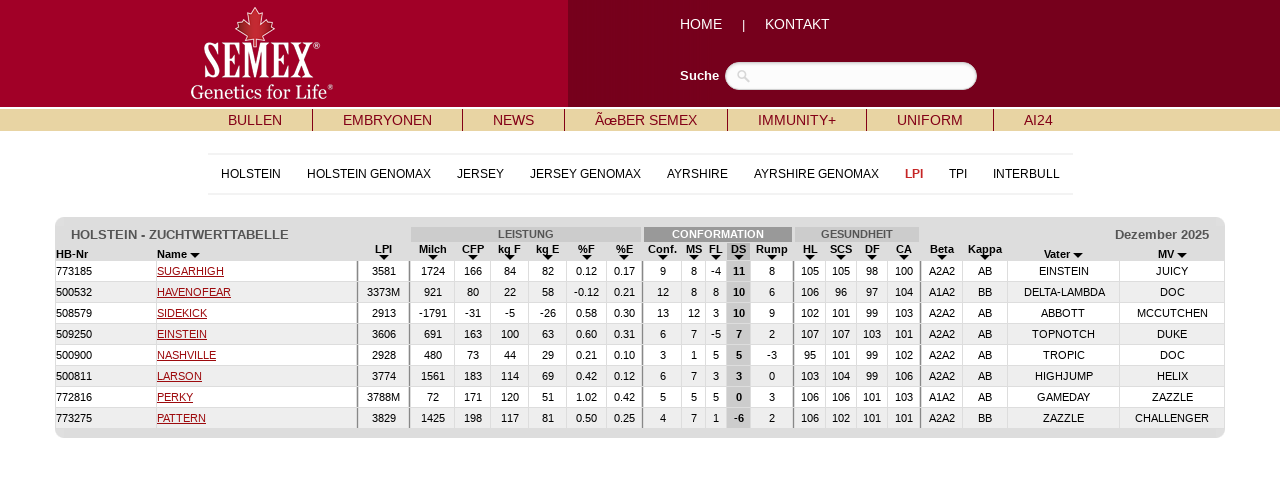

--- FILE ---
content_type: text/html; charset=UTF-8
request_url: http://www.semex.com/di/de/inc/i?lang=de&print=&breed=RP&view=list&sort=60&sortmethod=numreve
body_size: 41609
content:
<!DOCTYPE HTML PUBLIC "-//W3C//DTD HTML 4.01 Transitional//EN" "http://www.w3.org/TR/html4/loose.dtd">

<html>

<head>

<title>Semex </title>

<meta http-equiv="Content-Type" content="text/html; charset=utf-8">

<meta name="description" content="Semex develops and markets high quality genetic technologies, products and services to benefit livestock producers around the world while creating value for its owners. Our qualified, dedicated team is committed to achieving customer satisfaction and corporate success through strategic planning, innovation and partnerships.">
<meta name="keywords" content="Holstein Breeding Guide Royal Results Proof Top 100 LPI English Spansh French USA Red and White Jersey ayrshire Brown Swiss Canadienne Guernsey Milk Shorthorn Protein Breeds Designer Series Young Sire Search Beef Sires Promate Embryos Balance Newsletter Alliance Newsletter Beef Newsletter Breed Magazines Canadian Government Agencies Canadian Breed Associations">
<meta name="ROBOTS" content="noindex">

<link rel="shortcut icon" href="/favicon.ico">

<script src="//ajax.googleapis.com/ajax/libs/jquery/1.6/jquery.min.js" type="text/javascript"></script>
<script src="//ajax.googleapis.com/ajax/libs/jqueryui/1.8/jquery-ui.min.js" type="text/javascript"></script>
<script src="/images/layout2/slidebox/jquery.bxslider.js"></script>

<link href="/images/layout2/slidebox/jquery.bxslider.css" rel="stylesheet" />
<link rel="stylesheet" href="/images/layout2/main.css" type="text/css">

</head>

<body>
<table cellpadding=0 cellspacing=0 border=0 align=center width="100%">

<tr style="background-image:url('/images/layout2/main-top-back.gif'); background-position:center;">
 <td align=center>

	<table cellpadding=0 cellspacing=0 border=0 align=center width="1000">

	<tr>
	 <td width=1><img src="/images/clear.gif" width=1 height=107 alt=""></td>
	 <td width="54%" align=left><a href="i"><img src="/images/layout2/main-logo.png" hspace=50 border=0 alt=""></a></td>
	 <td width="46%" align=left><FONT FACE="verdana, arial" SIZE="2" color="#FFFFFF">

		<a href="i?lang=de" class="nav2">HOME</a> &nbsp;&nbsp;&nbsp;&nbsp;|&nbsp;&nbsp;&nbsp;&nbsp;
		<a href="i?lang=de&amp;page=de-Kontakt" class="nav2">KONTAKT</a>

		<br><br><br>

		</font>

		<table cellpadding=0 cellspacing=0 border=0>

		<tr>
		 <td><FONT FACE="verdana, arial" SIZE="2" color="#FFFFFF"><b>Suche</b></font>&nbsp;&nbsp;</td>
		 <td>

			<form method=post action="i" id="search">

			<input type=hidden name=type value="2">
			<input type=hidden name=match value="all">
			<input type=hidden name=lang value=en>
			<input type=hidden name=search value=full>

			<input name="query" type="text" size="40">

			</form>

		 </td>
		</tr>

		</table>

	 </td>
	</tr>

	</table>

 </td>
</tr>

<tr><td><img src="/images/clear.gif" width=1 height=2 border=0 alt=""></td></tr>

<tr>
 <td bgcolor="#e8d4a3" align=center><table cellpadding=0 cellspacing=0 border=0 align=center><tr><td align=left>

	<div id="semex32-nav-wrapper">

	<ul id="semex32-nav">

	 <li><a href="i?lang=de&amp;view=list&breed=HO">BULLEN</a>

	  <ul class="sub-menu">
	   <li><a href="#"><b>RASSEN</b></a></li>
	   <li class="has_sub"><a href="i?lang=de&amp;view=list&breed=HO">Holstein </a>

	   <ul>
	    <li><a href="i?lang=de&amp;view=list&breed=HO">T&Atilde;�chtergepr&Atilde;&frac14;ft</a></li>
	    <li><a href="i?lang=de&amp;view=list&breed=GM-H">Genomax</a></li>
	   </ul>

	   <li class="has_sub"><a href="i?lang=de&amp;view=list&breed=RW">Red & White</a>

	   <ul>
	    <li><a href="i?lang=de&amp;view=list&breed=RW">T&Atilde;�chtergepr&Atilde;&frac14;ft</a></li>
	    <li><a href="i?lang=de&amp;view=list&breed=RW-G">Genomax</a></li>
	   </ul>

	   <li><a href="i?lang=de&amp;view=list&breed=JE">Jersey </a></li>
	   <li><a href="i?lang=de&amp;view=list&breed=AY">Ayrshire</a></li>
	   <li><a href="i?lang=de&amp;view=list&breed=BS">Brown Swiss</a></li>
	   <li><a href="#"><b>KATEGORIEN</b></a></li>
	   <li class="has_sub"><a href="i?lang=de&amp;view=list&breed=GX">Genomax </a>

	   <ul>
	    <li><a href="i?lang=de&amp;view=list&breed=GX-H">Holstein</a></li>
	   </ul>

	   <li class="has_sub"><a href="i?lang=de&amp;view=list&breed=SX">Sexxed</a>

	   <ul>
	    <li><a href="i?lang=de&amp;view=list&breed=SX-H">Holstein</a></li>
	    <li><a href="i?lang=de&amp;view=list&breed=SX-HG">Holstein Genomax</a></li>
	    <li><a href="i?lang=de&amp;view=list&breed=SX-J">Jersey</a></li>
	    <li><a href="i?lang=de&amp;view=list&breed=SX-JG">Jersey Genomax</a></li>
	    <li><a href="i?lang=de&amp;view=list&breed=SX-A">Ayrshire</a></li>
	    <li><a href="i?lang=de&amp;view=list&breed=SX-B">Brown Swiss</a></li>
	   </ul>

	   <li class="has_sub"><a href="i?lang=de&amp;view=list&breed=IP">Immunity</a>

	   <ul>
	    <li><a href="i?lang=de&amp;view=list&breed=IP-H">Holstein</a></li>
	    <li><a href="i?lang=de&amp;view=list&breed=IP-HG">Holstein Genomax</a></li>
	    <li><a href="i?lang=de&amp;view=list&breed=IP-J">Jersey</a></li>
	   </ul>

	   <li class="has_sub"><a href="i?lang=de&amp;view=list&breed=RP">Repromax</a>

	   <ul>
	    <li><a href="i?lang=de&amp;view=list&breed=RP-H">Holstein</a></li>
	    <li><a href="i?lang=de&amp;view=list&breed=RP-HG">Holstein Genomax</a></li>
	    <li><a href="i?lang=de&amp;view=list&breed=RP-J">Jersey</a></li>
	    <li><a href="i?lang=de&amp;view=list&breed=RP-A">Ayrshire</a></li>
	   </ul>

	   <li class="has_sub"><a href="i?lang=de&amp;view=list&breed=HS">HealthSmart</a>

	   <ul>
	    <li><a href="i?lang=de&amp;view=list&breed=HS-H">Holstein</a></li>
	    <li><a href="i?lang=de&amp;view=list&breed=HS-HG">Holstein Genomax</a></li>
	    <li><a href="i?lang=de&amp;view=list&breed=HS-J">Jersey</a></li>
	    <li><a href="i?lang=de&amp;view=list&breed=HS-A">Ayrshire</a></li>
	   </ul>

	   <li class="has_sub"><a href="i?lang=de&amp;view=list&breed=PL">Hornlos</a>

	   <ul>
	    <li><a href="i?lang=de&amp;view=list&breed=PL-H">Holstein</a></li>
	    <li><a href="i?lang=de&amp;view=list&breed=PL-HG">Holstein Genomax</a></li>
	   </ul>

	   <li class="has_sub"><a href="i?lang=de&amp;view=list&breed=RR">Robot Ready</a>

	   <ul>
	    <li><a href="i?lang=de&amp;view=list&breed=RR-H">Holstein</a></li>
	    <li><a href="i?lang=de&amp;view=list&breed=RR-HG">Holstein Genomax</a></li>
	    <li><a href="i?lang=de&amp;view=list&breed=RR-J">Jersey</a></li>
	   </ul>

	   <li class="has_sub"><a href="i?lang=de&amp;view=list&breed=CE">F&Atilde;�rsenbullen</a>

	   <ul>
	    <li><a href="i?lang=de&amp;view=list&breed=CE-H">Holstein</a></li>
	    <li><a href="i?lang=de&amp;view=list&breed=CE-HG">Holstein Genomax</a></li>
	   </ul>

	   <li class="has_sub"><a href="i?lang=de&amp;view=list&breed=A2">A2</a>

	   <ul>
	    <li><a href="i?lang=de&amp;view=list&breed=A2-H">Holstein</a></li>
	    <li><a href="i?lang=de&amp;view=list&breed=A2-HG">Holstein Genomax</a></li>
	    <li><a href="i?lang=de&amp;view=list&breed=A2-J">Jersey</a></li>
	    <li><a href="i?lang=de&amp;view=list&breed=A2-A">Ayrshire</a></li>
	   </ul>

	   <li class="has_sub"><a href="i?lang=de&amp;view=list&breed=GZ-H">GrazingPro</a>

	   <ul>
	    <li><a href="i?lang=de&amp;view=list&breed=GZ-H">Holstein</a></li>
	    <li><a href="i?lang=de&amp;view=list&breed=GZ-HG">Holstein Genomax</a></li>
	    <li><a href="i?lang=de&amp;view=list&breed=GZ-J">Jersey</a></li>
	    <li><a href="i?lang=de&amp;view=list&breed=GZ-JG">Jersey Genomax</a></li>
	   </ul>

	   <li><a href="#"><b>SONSTIGES</b></a></li>
	   <li><a href="i?lang=de&amp;page=1112bullenkataloge.html">Bullenkataloge & Brosch&Atilde;&frac14;ren</a></li>
	   <li><a href="i?lang=de&amp;page=vererberVideos.htm">Vererber-Videos </a></li>
	  </ul>

	 </li>

	 <li class="semex32-nav-end"></li>

	 <li><a href="i?lang=de&amp;page=embryonen.html">EMBRYONEN</a>


	 </li>

	 <li class="semex32-nav-end"></li>

	 <li><a href="i?lang=de&amp;page=news.shtml">NEWS</a>

	  <ul class="sub-menu">
	   <li><a href="i?lang=de&amp;page=news.shtml">Semex News</a></li>
	   <li><a href="i?lang=de&amp;page=archivednews.shtml">Archivierte Nachrichten</a></li>
	  </ul>

	 </li>

	 <li class="semex32-nav-end"></li>

	 <li><a href="i?lang=de&amp;page=contact.shtml">&Atilde;&oelig;BER SEMEX</a>

	  <ul class="sub-menu">
	   <li><a href="i?lang=de&amp;page=contact.shtml">Kontakt</a></li>
	   <li><a href="i?lang=de&amp;page=history.shtml">Semex Kompakt</a></li>
	   <li><a href="i?lang=de&amp;page=distributors.shtml">Semex International</a></li>
	   <li><a href="i?lang=de&amp;page=1108semexvideo.html">Semex Videos</a></li>
	   <li><a href="i?lang=de&amp;page=stellenausschreibung.html">Offene Stellen</a></li>
	   <li><a href="i?lang=de&amp;page=impressum.shtml">Impressum & AGB</a></li>
	  </ul>

	 </li>

	 <li class="semex32-nav-end"></li>

	 <li><a href="i?lang=de&amp;page=ImmunityFakten.htm">IMMUNITY+</a>


	 </li>

	 <li class="semex32-nav-end"></li>

	 <li><a href="i?lang=de&amp;page=uniformPage.htm">UNIFORM</a>


	 </li>

	 <li class="semex32-nav-end"></li>

	 <li><a href="i?lang=de&amp;page=aiPage.htm">AI24 </a>


	 </li>



 </td></tr></table></td>
</tr>

<tr><td><img src="/images/clear.gif" width=1 height=2 alt=""></td></tr>

</table>
<FONT FACE="verdana,arial,helvetica" SIZE="2"><center>
<table cellpadding=10 cellspacing=0 border=0 align=center><tr valign=top>

<td align=center>


<style>
#nav-bl-wrapper-cat { width:100%; min-height:18px; }
#nav-bl-cat         { float:left; width:100%; min-height:18px; font-size:12px; clear:both; font-family:verdana, arial; position:relative; list-style:none; margin:0; padding:0; }
#nav-bl-cat li      { float:left; min-height:18px; padding:0px 13px 0 13px; position:relative; cursor:pointer; }
#nav-bl-cat li a    { color:#000000; width:100%; min-height:14px; display:block; text-decoration:none; margin-top:2px; }

@media (max-width: 999px)  { .bl-desktop { display: none; } }
@media (min-width: 1000px) { .bl-mobile { display: none; } }
</style>


<table cellpadding=0 cellspacing=10 border=0 align=center>

<tr><td bgcolor="#F3F3F3"><img src=//www.semex.com/images/clear.gif width=1 height=2></td></tr>

<tr>
 <td>

	<div id="nav-bl-wrapper-cat">

	<ul id="nav-bl-cat">
<li><a href="/de/i?lang=de&view=list&breed=RP-H&data=" target="_parent">HOLSTEIN</a></li>
<li><a href="/de/i?lang=de&view=list&breed=RP-HG&data=" target="_parent">HOLSTEIN GENOMAX</a></li>
<li><a href="/de/i?lang=de&view=list&breed=RP-J&data=" target="_parent">JERSEY</a></li>
<li><a href="/de/i?lang=de&view=list&breed=RP-JG&data=" target="_parent">JERSEY GENOMAX</a></li>
<li><a href="/de/i?lang=de&view=list&breed=RP-A&data=" target="_parent">AYRSHIRE</a></li>
<li><a href="/de/i?lang=de&view=list&breed=RP-AG&data=" target="_parent">AYRSHIRE GENOMAX</a></li>
<li><a href="/de/i?lang=de&view=list&breed=RP&data=lpi" target="_parent"><b><font color='#c62525'>LPI</b></font></a></li><li><a href="/de/i?lang=de&view=list&breed=RP&data=tpi" target="_parent">TPI</a></li><li><a href="/de/i?lang=de&view=list&breed=RP&data=rzg" target="_parent">INTERBULL</a></li>
	</ul>

	</div>

 </td>
</tr>

<tr><td bgcolor="#F3F3F3"><img src=//www.semex.com/images/clear.gif width=1 height=2></td></tr>

</table><br>


<style>

@media only screen and (min-width: 1200px)				{ .bl-table { width:100%; } }
@media only screen and (min-width: 1000px) and (max-width: 1199px)	{ .bl-table { width:980px; } }
@media only screen and (min-width: 768px) and (max-width: 999px)	{ .bl-table { width:748px; } }
@media only screen and (min-width: 640px) and (max-width: 767px)	{ .bl-table { width:620px; } }
@media only screen and (min-width: 480px) and (max-width: 639px)	{ .bl-table { width:460px; } }
@media only screen and (max-width: 479px)				{ .bl-table { width:369px; } }

/* Tooltip container */
.tooltip {
  position: relative;
}

/* Tooltip text */
.tooltip .tooltiptext {
  visibility: hidden;
  width: 120px;
  background-color: #555;
  color: #fff;
  font-size: 12px;
  text-align: center;
  padding: 5px;
  border-radius: 6px;
  position: absolute;
  z-index: 1;
  bottom: 125%;
  left: 50%;
  margin-left: -60px;
  opacity: 0;
  transition: opacity 0.3s;
}

/* Tooltip arrow */
.tooltip .tooltiptext::after {
  content: "";
  position: absolute;
  top: 100%;
  left: 50%;
  margin-left: -5px;
  border-width: 5px;
  border-style: solid;
  border-color: #555 transparent transparent transparent;
}

/* Show the tooltip text when you mouse over the tooltip container */
.tooltip:hover .tooltiptext {
  visibility: visible;
  opacity: 1;
}

</style>

<div styleVOID="overflow-x:auto;" class="bl-table">

<table cellpadding=0 cellspacing=0 border=0 width="1170"><tr><td>
<table cellpadding=0 cellspacing=0 bgcolor=#DDDDDD width=100%><tr><td align=left><img src="//www.semex.com/images/catalogue-left.gif"></td><td align=right><img src="//www.semex.com/images/catalogue-right.gif"></td></tr></table><table cellpadding=0 cellspacing=1 bgcolor=#DDDDDD width=100% border=0><tr bgcolor=#CCCCCC>

	<td colspan=2 bgcolor=#DDDDDD align=left><font size=1 face=helvetica style='font-size:13px;'><font color=#555555><b><img src=//www.semex.com/images/clear.gif width=15 height=1>HOLSTEIN&nbsp;-&nbsp;ZUCHTWERTTABELLE&nbsp;</td>
	<td bgcolor=#DDDDDD colspan=3></td>
	<td colspan=6 ><center><font size=1 face=helvetica style='font-size:13px;'><small><font color=#555555><b>LEISTUNG</td>
	<td bgcolor=#DDDDDD></td>
	<td colspan=5  bgcolor=#999999><center><font size=1 face=helvetica style='font-size:13px;'><small><font color=#FFFFFF><b>CONFORMATION</td>
	<td bgcolor=#DDDDDD></td>
	<td colspan=4 ><center><font size=1 face=helvetica style='font-size:13px;'><small><font color=#555555><b>GESUNDHEIT</td>
	<td bgcolor=#DDDDDD></td>
	<td colspan=4 bgcolor=#DDDDDD align=right><font size=1 face=helvetica style='font-size:13px;'><font color=#555555><b>Dezember 2025<img src=//www.semex.com/images/clear.gif width=15 height=1></td>
  </tr>
  
  <tr bgcolor=#DDDDDD valign=bottom>
     <td  align=left><font size=1 face=helvetica style='font-size:13px;'><small><b>HB-Nr</td>

   <td  align=left><font size=1 face=helvetica style='font-size:13px;'><small><a href="i?lang=de&print=&breed=RP&data=&view=list&sort=3&sortmethod=abcdown" class="nav6 tooltip"><span class="tooltiptext">Name</span><b>Name&nbsp;<img src="//www.semex.com/images/arrowdown.gif" border=0></a></td>

   <td><img src="//www.semex.com/images/clear.gif" width=1 height=1></td>

   <td ><center><font size=1 face=helvetica style='font-size:13px;'><small><a href="i?lang=de&print=&breed=RP&data=&view=list&sort=13&sortmethod=numreve" class="nav6 tooltip"><span class="tooltiptext">LPI</span><b>LPI<br><img src="//www.semex.com/images/arrowdown.gif" border=0></a></td>
  
   <td><img src="//www.semex.com/images/clear.gif" width=1 height=1></td>

   <td ><center><font size=1 face=helvetica style='font-size:13px;'><small>&nbsp;<a href="i?lang=de&print=&breed=RP&data=&view=list&sort=25&sortmethod=numreve" class="nav6 tooltip"><span class="tooltiptext">Milch</span><b>Milch&nbsp;<br><img src="//www.semex.com/images/arrowdown.gif" border=0></a></td>
   <td ><center><font size=1 face=helvetica style='font-size:13px;'><small>&nbsp;<a href="i?lang=de&print=&breed=RP&data=&view=list&sort=243&sortmethod=numreve" class="nav6 tooltip"><span class="tooltiptext">Combined Fat & Protein</span><b>CFP&nbsp;<br><img src="//www.semex.com/images/arrowdown.gif" border=0></a></td>
   <td ><center><font size=1 face=helvetica style='font-size:13px;'><small>&nbsp;<a href="i?lang=de&print=&breed=RP&data=&view=list&sort=27&sortmethod=numreve" class="nav6 tooltip"><span class="tooltiptext">Fett</span><b>kg F&nbsp;<br><img src="//www.semex.com/images/arrowdown.gif" border=0></a></td>
   <td ><center><font size=1 face=helvetica style='font-size:13px;'><small>&nbsp;<a href="i?lang=de&print=&breed=RP&data=&view=list&sort=29&sortmethod=numreve" class="nav6 tooltip"><span class="tooltiptext">Eiwei&szlig;</span><b>kg E&nbsp;<br><img src="//www.semex.com/images/arrowdown.gif" border=0></a></td>
   <td ><center><font size=1 face=helvetica style='font-size:13px;'><small>&nbsp;<a href="i?lang=de&print=&breed=RP&data=&view=list&sort=31&sortmethod=numreve" class="nav6 tooltip"><span class="tooltiptext">% Fett</span><b>%F&nbsp;<br><img src="//www.semex.com/images/arrowdown.gif" border=0></a></td>
   <td ><center><font size=1 face=helvetica style='font-size:13px;'><small>&nbsp;<a href="i?lang=de&print=&breed=RP&data=&view=list&sort=32&sortmethod=numreve" class="nav6 tooltip"><span class="tooltiptext">% Eiwei&szlig;</span><b>%E&nbsp;<br><img src="//www.semex.com/images/arrowdown.gif" border=0></a></td>

   <td><img src="//www.semex.com/images/clear.gif" width=1 height=1></td>

   <td ><center><font size=1 face=helvetica style='font-size:13px;'><small><a href="i?lang=de&print=&breed=RP&data=&view=list&sort=54&sortmethod=numreve" class="nav6 tooltip"><span class="tooltiptext">Conformation</span><b>Conf.<br><img src="//www.semex.com/images/arrowdown.gif" border=0></a></td>
   <td ><center><font size=1 face=helvetica style='font-size:13px;'><small><a href="i?lang=de&print=&breed=RP&data=&view=list&sort=56&sortmethod=numreve" class="nav6 tooltip"><span class="tooltiptext">Euter</span><b>MS<br><img src="//www.semex.com/images/arrowdown.gif" border=0></a></td>
   <td ><center><font size=1 face=helvetica style='font-size:13px;'><small><a href="i?lang=de&print=&breed=RP&data=&view=list&sort=58&sortmethod=numreve" class="nav6 tooltip"><span class="tooltiptext">Fundament</span><b>FL<br><img src="//www.semex.com/images/arrowdown.gif" border=0></a></td>
   <td bgcolor="#BBBBBB"><center><font size=1 face=helvetica style='font-size:13px;'><small><a href="i?lang=de&print=&breed=RP&data=&view=list&sort=60&sortmethod=numreve" class="nav6 tooltip"><span class="tooltiptext">Milchadel & Kraft</span><b>DS<br><img src="//www.semex.com/images/arrowdown.gif" border=0></a></td>
   <td ><center><font size=1 face=helvetica style='font-size:13px;'><small><a href="i?lang=de&print=&breed=RP&data=&view=list&sort=62&sortmethod=numreve" class="nav6 tooltip"><span class="tooltiptext">Becken</span><b>Rump<br><img src="//www.semex.com/images/arrowdown.gif" border=0></a></td>

   <td><img src="//www.semex.com/images/clear.gif" width=1 height=1></td>
   
   <td ><center><font size=1 face=helvetica style='font-size:13px;'><small><a href="i?lang=de&print=&breed=RP&data=&view=list&sort=33&sortmethod=numreve" class="nav6 tooltip"><span class="tooltiptext">Nutzungsdauer</span><b>HL<br><img src="//www.semex.com/images/arrowdown.gif" border=0></a></td>
   <td ><center><font size=1 face=helvetica style='font-size:13px;'><small><a href="i?lang=de&print=&breed=RP&data=&view=list&sort=35&sortmethod=numreve" class="nav6 tooltip"><span class="tooltiptext">Somatische Zellzahlen</span><b>SCS<br><img src="//www.semex.com/images/arrowdown.gif" border=0></a></td>
   <td ><center><font size=1 face=helvetica style='font-size:13px;'><small><a href="i?lang=de&print=&breed=RP&data=&view=list&sort=41&sortmethod=numreve" class="nav6 tooltip"><span class="tooltiptext">T&ouml;chter-Fruchtbarkeit</span><b>DF<br><img src="//www.semex.com/images/arrowdown.gif" border=0></a></td>
   <td ><center><font size=1 face=helvetica style='font-size:13px;'><small><a href="i?lang=de&print=&breed=RP&data=&view=list&sort=47&sortmethod=numreve" class="nav6 tooltip"><span class="tooltiptext">Geburtsverlauf</span><b>CA<br><img src="//www.semex.com/images/arrowdown.gif" border=0></a></td>

   <td><img src="//www.semex.com/images/clear.gif" width=1 height=1></td>

   <td ><center><font size=1 face=helvetica style='font-size:13px;'><small><a href="i?lang=de&print=&breed=RP&data=&view=list&sort=227&sortmethod=abcreve" class="nav6 tooltip"><span class="tooltiptext">Beta -  Casein</span><b>Beta<br><img src="//www.semex.com/images/arrowdown.gif" border=0></a></td>
   <td ><center><font size=1 face=helvetica style='font-size:13px;'><small><a href="i?lang=de&print=&breed=RP&data=&view=list&sort=226&sortmethod=abcdown" class="nav6 tooltip"><span class="tooltiptext">Kappa  -  Kasein</span><b>Kappa<br><img src="//www.semex.com/images/arrowdown.gif" border=0></a></td>
   <td ><center><font size=1 face=helvetica style='font-size:13px;'><small><a href="i?lang=de&print=&breed=RP&data=&view=list&sort=9&sortmethod=abcdown" class="nav6 tooltip"><span class="tooltiptext">Vater</span><b>Vater&nbsp;<img src="//www.semex.com/images/arrowdown.gif" border=0></a></td>
   <td ><center><font size=1 face=helvetica style='font-size:13px;'><small><a href="i?lang=de&print=&breed=RP&data=&view=list&sort=10&sortmethod=abcdown" class="nav6 tooltip"><span class="tooltiptext">MuttersVater</span><b>MV&nbsp;<img src="//www.semex.com/images/arrowdown.gif" border=0></a></td>
  </tr>

<tr onMouseOver="this.bgColor = '#DDDDDD'" onMouseOut ="this.bgColor = '#FFFFFF'" bgcolor=#FFFFFF>
<td align=left><font size=1 face=helvetica style='font-size:13px;'><small>773185&nbsp;&nbsp;&nbsp;</td>
<td align=left nowrap><table cellpadding=0 cellspacing=0 border=0><tr><td align=left><font size=1 face=helvetica style='font-size:13px;'><small><a href="https://www.semex.com/de/i?view2=0200HO12090&lang=de" >SUGARHIGH</a></td><td><img src="//www.semex.com/images/clear.gif" width=15 height=20></td></tr></table></td>
<td bgcolor="#888888"></td>
<td><center><font size=1 face=helvetica style='font-size:13px;'><small>&nbsp;3581&nbsp;</td>
<td bgcolor="#888888"></td>
<td><center><font size=1 face=helvetica style='font-size:13px;'><small>&nbsp;1724&nbsp;</td>
<td><center><font size=1 face=helvetica style='font-size:13px;'><small>&nbsp;166&nbsp;</td>
<td><center><font size=1 face=helvetica style='font-size:13px;'><small>&nbsp;84&nbsp;</td>
<td><center><font size=1 face=helvetica style='font-size:13px;'><small>&nbsp;82&nbsp;</td>
<td><center><font size=1 face=helvetica style='font-size:13px;'><small>&nbsp;0.12&nbsp;</td>
<td><center><font size=1 face=helvetica style='font-size:13px;'><small>&nbsp;0.17&nbsp;</td>
<td bgcolor="#888888"></td>
<td><center><font size=1 face=helvetica style='font-size:13px;'><small>&nbsp;9&nbsp;</td>
<td><center><font size=1 face=helvetica style='font-size:13px;'><small>&nbsp;8&nbsp;</td>
<td><center><font size=1 face=helvetica style='font-size:13px;'><small>&nbsp;-4&nbsp;</td>
<td bgcolor=#CCCCCC><center><font size=1 face=helvetica style='font-size:13px;'><small><b><font color=#000000>&nbsp;11&nbsp;</td>
<td><center><font size=1 face=helvetica style='font-size:13px;'><small>&nbsp;8&nbsp;</td>
<td bgcolor="#888888"></td>
<td><center><font size=1 face=helvetica style='font-size:13px;'><small>&nbsp;105&nbsp;</td>
<td><center><font size=1 face=helvetica style='font-size:13px;'><small>&nbsp;105&nbsp;</td>
<td><center><font size=1 face=helvetica style='font-size:13px;'><small>&nbsp;98&nbsp;</td>
<td><center><font size=1 face=helvetica style='font-size:13px;'><small>&nbsp;100&nbsp;</td>
<td bgcolor="#888888"></td>
<td><center><font size=1 face=helvetica style='font-size:13px;'><small>&nbsp;A2A2&nbsp;</td>
<td><center><font size=1 face=helvetica style='font-size:13px;'><small>&nbsp;AB&nbsp;</td>
<td nowrap><center><font size=1 face=helvetica style='font-size:13px;'><small>&nbsp;EINSTEIN&nbsp;</td>
<td nowrap><center><font size=1 face=helvetica style='font-size:13px;'><small>&nbsp;JUICY&nbsp;</td>
</tr>

<tr onMouseOver="this.bgColor = '#DDDDDD'" onMouseOut ="this.bgColor = '#EEEEEE'" bgcolor=#EEEEEE>
<td align=left><font size=1 face=helvetica style='font-size:13px;'><small>500532&nbsp;&nbsp;&nbsp;</td>
<td align=left nowrap><table cellpadding=0 cellspacing=0 border=0><tr><td align=left><font size=1 face=helvetica style='font-size:13px;'><small><a href="https://www.semex.com/de/i?view2=0200HO12529&lang=de" >HAVENOFEAR</a></td><td><img src="//www.semex.com/images/clear.gif" width=15 height=20></td></tr></table></td>
<td bgcolor="#888888"></td>
<td><center><font size=1 face=helvetica style='font-size:13px;'><small>&nbsp;3373M&nbsp;</td>
<td bgcolor="#888888"></td>
<td><center><font size=1 face=helvetica style='font-size:13px;'><small>&nbsp;921&nbsp;</td>
<td><center><font size=1 face=helvetica style='font-size:13px;'><small>&nbsp;80&nbsp;</td>
<td><center><font size=1 face=helvetica style='font-size:13px;'><small>&nbsp;22&nbsp;</td>
<td><center><font size=1 face=helvetica style='font-size:13px;'><small>&nbsp;58&nbsp;</td>
<td><center><font size=1 face=helvetica style='font-size:13px;'><small>&nbsp;-0.12&nbsp;</td>
<td><center><font size=1 face=helvetica style='font-size:13px;'><small>&nbsp;0.21&nbsp;</td>
<td bgcolor="#888888"></td>
<td><center><font size=1 face=helvetica style='font-size:13px;'><small>&nbsp;12&nbsp;</td>
<td><center><font size=1 face=helvetica style='font-size:13px;'><small>&nbsp;8&nbsp;</td>
<td><center><font size=1 face=helvetica style='font-size:13px;'><small>&nbsp;8&nbsp;</td>
<td bgcolor=#CCCCCC><center><font size=1 face=helvetica style='font-size:13px;'><small><b><font color=#000000>&nbsp;10&nbsp;</td>
<td><center><font size=1 face=helvetica style='font-size:13px;'><small>&nbsp;6&nbsp;</td>
<td bgcolor="#888888"></td>
<td><center><font size=1 face=helvetica style='font-size:13px;'><small>&nbsp;106&nbsp;</td>
<td><center><font size=1 face=helvetica style='font-size:13px;'><small>&nbsp;96&nbsp;</td>
<td><center><font size=1 face=helvetica style='font-size:13px;'><small>&nbsp;97&nbsp;</td>
<td><center><font size=1 face=helvetica style='font-size:13px;'><small>&nbsp;104&nbsp;</td>
<td bgcolor="#888888"></td>
<td><center><font size=1 face=helvetica style='font-size:13px;'><small>&nbsp;A1A2&nbsp;</td>
<td><center><font size=1 face=helvetica style='font-size:13px;'><small>&nbsp;BB&nbsp;</td>
<td nowrap><center><font size=1 face=helvetica style='font-size:13px;'><small>&nbsp;DELTA-LAMBDA&nbsp;</td>
<td nowrap><center><font size=1 face=helvetica style='font-size:13px;'><small>&nbsp;DOC&nbsp;</td>
</tr>

<tr onMouseOver="this.bgColor = '#DDDDDD'" onMouseOut ="this.bgColor = '#FFFFFF'" bgcolor=#FFFFFF>
<td align=left><font size=1 face=helvetica style='font-size:13px;'><small>508579&nbsp;&nbsp;&nbsp;</td>
<td align=left nowrap><table cellpadding=0 cellspacing=0 border=0><tr><td align=left><font size=1 face=helvetica style='font-size:13px;'><small><a href="https://www.semex.com/de/i?view2=0200HO10992&lang=de" >SIDEKICK</a></td><td><img src="//www.semex.com/images/clear.gif" width=15 height=20></td></tr></table></td>
<td bgcolor="#888888"></td>
<td><center><font size=1 face=helvetica style='font-size:13px;'><small>&nbsp;2913&nbsp;</td>
<td bgcolor="#888888"></td>
<td><center><font size=1 face=helvetica style='font-size:13px;'><small>&nbsp;-1791&nbsp;</td>
<td><center><font size=1 face=helvetica style='font-size:13px;'><small>&nbsp;-31&nbsp;</td>
<td><center><font size=1 face=helvetica style='font-size:13px;'><small>&nbsp;-5&nbsp;</td>
<td><center><font size=1 face=helvetica style='font-size:13px;'><small>&nbsp;-26&nbsp;</td>
<td><center><font size=1 face=helvetica style='font-size:13px;'><small>&nbsp;0.58&nbsp;</td>
<td><center><font size=1 face=helvetica style='font-size:13px;'><small>&nbsp;0.30&nbsp;</td>
<td bgcolor="#888888"></td>
<td><center><font size=1 face=helvetica style='font-size:13px;'><small>&nbsp;13&nbsp;</td>
<td><center><font size=1 face=helvetica style='font-size:13px;'><small>&nbsp;12&nbsp;</td>
<td><center><font size=1 face=helvetica style='font-size:13px;'><small>&nbsp;3&nbsp;</td>
<td bgcolor=#CCCCCC><center><font size=1 face=helvetica style='font-size:13px;'><small><b><font color=#000000>&nbsp;10&nbsp;</td>
<td><center><font size=1 face=helvetica style='font-size:13px;'><small>&nbsp;9&nbsp;</td>
<td bgcolor="#888888"></td>
<td><center><font size=1 face=helvetica style='font-size:13px;'><small>&nbsp;102&nbsp;</td>
<td><center><font size=1 face=helvetica style='font-size:13px;'><small>&nbsp;101&nbsp;</td>
<td><center><font size=1 face=helvetica style='font-size:13px;'><small>&nbsp;99&nbsp;</td>
<td><center><font size=1 face=helvetica style='font-size:13px;'><small>&nbsp;103&nbsp;</td>
<td bgcolor="#888888"></td>
<td><center><font size=1 face=helvetica style='font-size:13px;'><small>&nbsp;A2A2&nbsp;</td>
<td><center><font size=1 face=helvetica style='font-size:13px;'><small>&nbsp;AB&nbsp;</td>
<td nowrap><center><font size=1 face=helvetica style='font-size:13px;'><small>&nbsp;ABBOTT&nbsp;</td>
<td nowrap><center><font size=1 face=helvetica style='font-size:13px;'><small>&nbsp;MCCUTCHEN&nbsp;</td>
</tr>

<tr onMouseOver="this.bgColor = '#DDDDDD'" onMouseOut ="this.bgColor = '#EEEEEE'" bgcolor=#EEEEEE>
<td align=left><font size=1 face=helvetica style='font-size:13px;'><small>509250&nbsp;&nbsp;&nbsp;</td>
<td align=left nowrap><table cellpadding=0 cellspacing=0 border=0><tr><td align=left><font size=1 face=helvetica style='font-size:13px;'><small><a href="https://www.semex.com/de/i?view2=0200HO11586&lang=de" >EINSTEIN</a></td><td><img src="//www.semex.com/images/clear.gif" width=15 height=20></td></tr></table></td>
<td bgcolor="#888888"></td>
<td><center><font size=1 face=helvetica style='font-size:13px;'><small>&nbsp;3606&nbsp;</td>
<td bgcolor="#888888"></td>
<td><center><font size=1 face=helvetica style='font-size:13px;'><small>&nbsp;691&nbsp;</td>
<td><center><font size=1 face=helvetica style='font-size:13px;'><small>&nbsp;163&nbsp;</td>
<td><center><font size=1 face=helvetica style='font-size:13px;'><small>&nbsp;100&nbsp;</td>
<td><center><font size=1 face=helvetica style='font-size:13px;'><small>&nbsp;63&nbsp;</td>
<td><center><font size=1 face=helvetica style='font-size:13px;'><small>&nbsp;0.60&nbsp;</td>
<td><center><font size=1 face=helvetica style='font-size:13px;'><small>&nbsp;0.31&nbsp;</td>
<td bgcolor="#888888"></td>
<td><center><font size=1 face=helvetica style='font-size:13px;'><small>&nbsp;6&nbsp;</td>
<td><center><font size=1 face=helvetica style='font-size:13px;'><small>&nbsp;7&nbsp;</td>
<td><center><font size=1 face=helvetica style='font-size:13px;'><small>&nbsp;-5&nbsp;</td>
<td bgcolor=#CCCCCC><center><font size=1 face=helvetica style='font-size:13px;'><small><b><font color=#000000>&nbsp;7&nbsp;</td>
<td><center><font size=1 face=helvetica style='font-size:13px;'><small>&nbsp;2&nbsp;</td>
<td bgcolor="#888888"></td>
<td><center><font size=1 face=helvetica style='font-size:13px;'><small>&nbsp;107&nbsp;</td>
<td><center><font size=1 face=helvetica style='font-size:13px;'><small>&nbsp;107&nbsp;</td>
<td><center><font size=1 face=helvetica style='font-size:13px;'><small>&nbsp;103&nbsp;</td>
<td><center><font size=1 face=helvetica style='font-size:13px;'><small>&nbsp;101&nbsp;</td>
<td bgcolor="#888888"></td>
<td><center><font size=1 face=helvetica style='font-size:13px;'><small>&nbsp;A2A2&nbsp;</td>
<td><center><font size=1 face=helvetica style='font-size:13px;'><small>&nbsp;AB&nbsp;</td>
<td nowrap><center><font size=1 face=helvetica style='font-size:13px;'><small>&nbsp;TOPNOTCH&nbsp;</td>
<td nowrap><center><font size=1 face=helvetica style='font-size:13px;'><small>&nbsp;DUKE&nbsp;</td>
</tr>

<tr onMouseOver="this.bgColor = '#DDDDDD'" onMouseOut ="this.bgColor = '#FFFFFF'" bgcolor=#FFFFFF>
<td align=left><font size=1 face=helvetica style='font-size:13px;'><small>500900&nbsp;&nbsp;&nbsp;</td>
<td align=left nowrap><table cellpadding=0 cellspacing=0 border=0><tr><td align=left><font size=1 face=helvetica style='font-size:13px;'><small><a href="https://www.semex.com/de/i?view2=0200HO12191&lang=de" >NASHVILLE</a></td><td><img src="//www.semex.com/images/clear.gif" width=15 height=20></td></tr></table></td>
<td bgcolor="#888888"></td>
<td><center><font size=1 face=helvetica style='font-size:13px;'><small>&nbsp;2928&nbsp;</td>
<td bgcolor="#888888"></td>
<td><center><font size=1 face=helvetica style='font-size:13px;'><small>&nbsp;480&nbsp;</td>
<td><center><font size=1 face=helvetica style='font-size:13px;'><small>&nbsp;73&nbsp;</td>
<td><center><font size=1 face=helvetica style='font-size:13px;'><small>&nbsp;44&nbsp;</td>
<td><center><font size=1 face=helvetica style='font-size:13px;'><small>&nbsp;29&nbsp;</td>
<td><center><font size=1 face=helvetica style='font-size:13px;'><small>&nbsp;0.21&nbsp;</td>
<td><center><font size=1 face=helvetica style='font-size:13px;'><small>&nbsp;0.10&nbsp;</td>
<td bgcolor="#888888"></td>
<td><center><font size=1 face=helvetica style='font-size:13px;'><small>&nbsp;3&nbsp;</td>
<td><center><font size=1 face=helvetica style='font-size:13px;'><small>&nbsp;1&nbsp;</td>
<td><center><font size=1 face=helvetica style='font-size:13px;'><small>&nbsp;5&nbsp;</td>
<td bgcolor=#CCCCCC><center><font size=1 face=helvetica style='font-size:13px;'><small><b><font color=#000000>&nbsp;5&nbsp;</td>
<td><center><font size=1 face=helvetica style='font-size:13px;'><small>&nbsp;-3&nbsp;</td>
<td bgcolor="#888888"></td>
<td><center><font size=1 face=helvetica style='font-size:13px;'><small>&nbsp;95&nbsp;</td>
<td><center><font size=1 face=helvetica style='font-size:13px;'><small>&nbsp;101&nbsp;</td>
<td><center><font size=1 face=helvetica style='font-size:13px;'><small>&nbsp;99&nbsp;</td>
<td><center><font size=1 face=helvetica style='font-size:13px;'><small>&nbsp;102&nbsp;</td>
<td bgcolor="#888888"></td>
<td><center><font size=1 face=helvetica style='font-size:13px;'><small>&nbsp;A2A2&nbsp;</td>
<td><center><font size=1 face=helvetica style='font-size:13px;'><small>&nbsp;AB&nbsp;</td>
<td nowrap><center><font size=1 face=helvetica style='font-size:13px;'><small>&nbsp;TROPIC&nbsp;</td>
<td nowrap><center><font size=1 face=helvetica style='font-size:13px;'><small>&nbsp;DOC&nbsp;</td>
</tr>

<tr onMouseOver="this.bgColor = '#DDDDDD'" onMouseOut ="this.bgColor = '#EEEEEE'" bgcolor=#EEEEEE>
<td align=left><font size=1 face=helvetica style='font-size:13px;'><small>500811&nbsp;&nbsp;&nbsp;</td>
<td align=left nowrap><table cellpadding=0 cellspacing=0 border=0><tr><td align=left><font size=1 face=helvetica style='font-size:13px;'><small><a href="https://www.semex.com/de/i?view2=0200HO12340&lang=de" >LARSON</a></td><td><img src="//www.semex.com/images/clear.gif" width=15 height=20></td></tr></table></td>
<td bgcolor="#888888"></td>
<td><center><font size=1 face=helvetica style='font-size:13px;'><small>&nbsp;3774&nbsp;</td>
<td bgcolor="#888888"></td>
<td><center><font size=1 face=helvetica style='font-size:13px;'><small>&nbsp;1561&nbsp;</td>
<td><center><font size=1 face=helvetica style='font-size:13px;'><small>&nbsp;183&nbsp;</td>
<td><center><font size=1 face=helvetica style='font-size:13px;'><small>&nbsp;114&nbsp;</td>
<td><center><font size=1 face=helvetica style='font-size:13px;'><small>&nbsp;69&nbsp;</td>
<td><center><font size=1 face=helvetica style='font-size:13px;'><small>&nbsp;0.42&nbsp;</td>
<td><center><font size=1 face=helvetica style='font-size:13px;'><small>&nbsp;0.12&nbsp;</td>
<td bgcolor="#888888"></td>
<td><center><font size=1 face=helvetica style='font-size:13px;'><small>&nbsp;6&nbsp;</td>
<td><center><font size=1 face=helvetica style='font-size:13px;'><small>&nbsp;7&nbsp;</td>
<td><center><font size=1 face=helvetica style='font-size:13px;'><small>&nbsp;3&nbsp;</td>
<td bgcolor=#CCCCCC><center><font size=1 face=helvetica style='font-size:13px;'><small><b><font color=#000000>&nbsp;3&nbsp;</td>
<td><center><font size=1 face=helvetica style='font-size:13px;'><small>&nbsp;0&nbsp;</td>
<td bgcolor="#888888"></td>
<td><center><font size=1 face=helvetica style='font-size:13px;'><small>&nbsp;103&nbsp;</td>
<td><center><font size=1 face=helvetica style='font-size:13px;'><small>&nbsp;104&nbsp;</td>
<td><center><font size=1 face=helvetica style='font-size:13px;'><small>&nbsp;99&nbsp;</td>
<td><center><font size=1 face=helvetica style='font-size:13px;'><small>&nbsp;106&nbsp;</td>
<td bgcolor="#888888"></td>
<td><center><font size=1 face=helvetica style='font-size:13px;'><small>&nbsp;A2A2&nbsp;</td>
<td><center><font size=1 face=helvetica style='font-size:13px;'><small>&nbsp;AB&nbsp;</td>
<td nowrap><center><font size=1 face=helvetica style='font-size:13px;'><small>&nbsp;HIGHJUMP&nbsp;</td>
<td nowrap><center><font size=1 face=helvetica style='font-size:13px;'><small>&nbsp;HELIX&nbsp;</td>
</tr>

<tr onMouseOver="this.bgColor = '#DDDDDD'" onMouseOut ="this.bgColor = '#FFFFFF'" bgcolor=#FFFFFF>
<td align=left><font size=1 face=helvetica style='font-size:13px;'><small>772816&nbsp;&nbsp;&nbsp;</td>
<td align=left nowrap><table cellpadding=0 cellspacing=0 border=0><tr><td align=left><font size=1 face=helvetica style='font-size:13px;'><small><a href="https://www.semex.com/de/i?view2=0200HO12546&lang=de" >PERKY</a></td><td><img src="//www.semex.com/images/clear.gif" width=15 height=20></td></tr></table></td>
<td bgcolor="#888888"></td>
<td><center><font size=1 face=helvetica style='font-size:13px;'><small>&nbsp;3788M&nbsp;</td>
<td bgcolor="#888888"></td>
<td><center><font size=1 face=helvetica style='font-size:13px;'><small>&nbsp;72&nbsp;</td>
<td><center><font size=1 face=helvetica style='font-size:13px;'><small>&nbsp;171&nbsp;</td>
<td><center><font size=1 face=helvetica style='font-size:13px;'><small>&nbsp;120&nbsp;</td>
<td><center><font size=1 face=helvetica style='font-size:13px;'><small>&nbsp;51&nbsp;</td>
<td><center><font size=1 face=helvetica style='font-size:13px;'><small>&nbsp;1.02&nbsp;</td>
<td><center><font size=1 face=helvetica style='font-size:13px;'><small>&nbsp;0.42&nbsp;</td>
<td bgcolor="#888888"></td>
<td><center><font size=1 face=helvetica style='font-size:13px;'><small>&nbsp;5&nbsp;</td>
<td><center><font size=1 face=helvetica style='font-size:13px;'><small>&nbsp;5&nbsp;</td>
<td><center><font size=1 face=helvetica style='font-size:13px;'><small>&nbsp;5&nbsp;</td>
<td bgcolor=#CCCCCC><center><font size=1 face=helvetica style='font-size:13px;'><small><b><font color=#000000>&nbsp;0&nbsp;</td>
<td><center><font size=1 face=helvetica style='font-size:13px;'><small>&nbsp;3&nbsp;</td>
<td bgcolor="#888888"></td>
<td><center><font size=1 face=helvetica style='font-size:13px;'><small>&nbsp;106&nbsp;</td>
<td><center><font size=1 face=helvetica style='font-size:13px;'><small>&nbsp;106&nbsp;</td>
<td><center><font size=1 face=helvetica style='font-size:13px;'><small>&nbsp;101&nbsp;</td>
<td><center><font size=1 face=helvetica style='font-size:13px;'><small>&nbsp;103&nbsp;</td>
<td bgcolor="#888888"></td>
<td><center><font size=1 face=helvetica style='font-size:13px;'><small>&nbsp;A1A2&nbsp;</td>
<td><center><font size=1 face=helvetica style='font-size:13px;'><small>&nbsp;AB&nbsp;</td>
<td nowrap><center><font size=1 face=helvetica style='font-size:13px;'><small>&nbsp;GAMEDAY&nbsp;</td>
<td nowrap><center><font size=1 face=helvetica style='font-size:13px;'><small>&nbsp;ZAZZLE&nbsp;</td>
</tr>

<tr onMouseOver="this.bgColor = '#DDDDDD'" onMouseOut ="this.bgColor = '#EEEEEE'" bgcolor=#EEEEEE>
<td align=left><font size=1 face=helvetica style='font-size:13px;'><small>773275&nbsp;&nbsp;&nbsp;</td>
<td align=left nowrap><table cellpadding=0 cellspacing=0 border=0><tr><td align=left><font size=1 face=helvetica style='font-size:13px;'><small><a href="https://www.semex.com/de/i?view2=0200HO12321&lang=de" >PATTERN</a></td><td><img src="//www.semex.com/images/clear.gif" width=15 height=20></td></tr></table></td>
<td bgcolor="#888888"></td>
<td><center><font size=1 face=helvetica style='font-size:13px;'><small>&nbsp;3829&nbsp;</td>
<td bgcolor="#888888"></td>
<td><center><font size=1 face=helvetica style='font-size:13px;'><small>&nbsp;1425&nbsp;</td>
<td><center><font size=1 face=helvetica style='font-size:13px;'><small>&nbsp;198&nbsp;</td>
<td><center><font size=1 face=helvetica style='font-size:13px;'><small>&nbsp;117&nbsp;</td>
<td><center><font size=1 face=helvetica style='font-size:13px;'><small>&nbsp;81&nbsp;</td>
<td><center><font size=1 face=helvetica style='font-size:13px;'><small>&nbsp;0.50&nbsp;</td>
<td><center><font size=1 face=helvetica style='font-size:13px;'><small>&nbsp;0.25&nbsp;</td>
<td bgcolor="#888888"></td>
<td><center><font size=1 face=helvetica style='font-size:13px;'><small>&nbsp;4&nbsp;</td>
<td><center><font size=1 face=helvetica style='font-size:13px;'><small>&nbsp;7&nbsp;</td>
<td><center><font size=1 face=helvetica style='font-size:13px;'><small>&nbsp;1&nbsp;</td>
<td bgcolor=#CCCCCC><center><font size=1 face=helvetica style='font-size:13px;'><small><b><font color=#000000>&nbsp;-6&nbsp;</td>
<td><center><font size=1 face=helvetica style='font-size:13px;'><small>&nbsp;2&nbsp;</td>
<td bgcolor="#888888"></td>
<td><center><font size=1 face=helvetica style='font-size:13px;'><small>&nbsp;106&nbsp;</td>
<td><center><font size=1 face=helvetica style='font-size:13px;'><small>&nbsp;102&nbsp;</td>
<td><center><font size=1 face=helvetica style='font-size:13px;'><small>&nbsp;101&nbsp;</td>
<td><center><font size=1 face=helvetica style='font-size:13px;'><small>&nbsp;101&nbsp;</td>
<td bgcolor="#888888"></td>
<td><center><font size=1 face=helvetica style='font-size:13px;'><small>&nbsp;A2A2&nbsp;</td>
<td><center><font size=1 face=helvetica style='font-size:13px;'><small>&nbsp;BB&nbsp;</td>
<td nowrap><center><font size=1 face=helvetica style='font-size:13px;'><small>&nbsp;ZAZZLE&nbsp;</td>
<td nowrap><center><font size=1 face=helvetica style='font-size:13px;'><small>&nbsp;CHALLENGER&nbsp;</td>
</tr>

</form></table><table cellpadding=0 cellspacing=0 bgcolor=#DDDDDD width=100% border=0><tr><td align=left><img src="//www.semex.com/images/catalogue-left2.gif"></td><td align=right><img src="//www.semex.com/images/catalogue-right2.gif"></td></tr></table></td></tr></table></div><br> <br><br>
</body>

</html><!-- 0.567879 + 2.300168 = 2.868047 -->